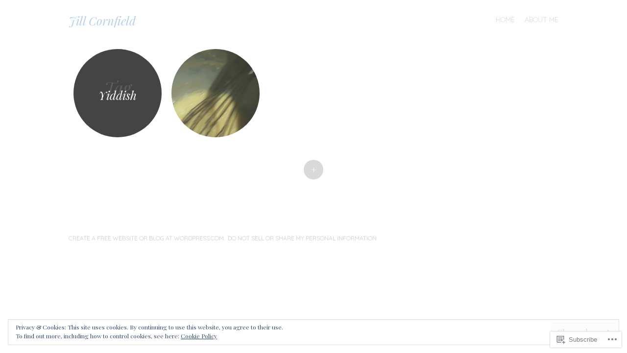

--- FILE ---
content_type: application/javascript
request_url: https://cookingonthedge.com/_static/??/wp-content/mu-plugins/widgets/eu-cookie-law/templates/eu-cookie-law.js,/wp-content/themes/pub/spun/js/toggle.js?m=1642460055j
body_size: 1977
content:
( function() {
	var cookieValue = document.cookie.replace( /(?:(?:^|.*;\s*)eucookielaw\s*\=\s*([^;]*).*$)|^.*$/, '$1' );
	var overlay = document.querySelector( '#eu-cookie-law' );
	var container = document.querySelector( '.widget_eu_cookie_law_widget' );
	var initialScrollPosition, scrollFunction;

	function remove( el ) {
		return el && el.parentElement && el.parentElement.removeChild( el );
	}

	function triggerDismissEvent() {
		try {
			const dismissEvent = new Event( 'eucookielaw-dismissed' );
			document.dispatchEvent( dismissEvent );
		} catch ( err ) { }
	}

	function removeOverlay() {
		remove( overlay );
		triggerDismissEvent();
	}

	function fade( el, type, fn ) {
		var duration = 400;

		el.style.display = 'block';
		el.style.transitionProperty = 'opacity';
		el.style.transitionDuration = duration + 'ms';
		el.style.opacity = type === 'in' ? 0 : 1;

		// Double rAF to ensure styles are applied cross-browser.
		requestAnimationFrame( function () {
			requestAnimationFrame( function() {
				el.style.opacity = type === 'in' ? 1 : 0;
				// Wait for animation.
				setTimeout( function () {
					// Clean up.
					el.style.removeProperty( 'opacity' );
					el.style.removeProperty( 'transition-property' );
					el.style.removeProperty( 'transition-duration' );

					if ( type === 'out' ) {
						el.style.display = 'none';
					}

					if ( typeof fn === 'function' ) {
						fn();
					}
				}, duration + 50 );
			} );
		} );
	}

	function appendWidget() {
		document.body.appendChild( container );
		overlay.style.display = 'block';
		fade( container, 'in' );
	}

	if ( typeof wp !== 'undefined' && !! wp.customize ) {
		appendWidget();
		return;
	}

	if ( ! overlay || ! container ) {
		return;
	}

	if ( overlay.classList.contains( 'ads-active' ) ) {
		var adsCookieValue = document.cookie.replace( /(?:(?:^|.*;\s*)personalized-ads-consent\s*\=\s*([^;]*).*$)|^.*$/, '$1' );
		if ( cookieValue !== '' && adsCookieValue !== '' ) {
			removeOverlay();
		}
	} else if ( cookieValue !== '' ) {
		removeOverlay();
	}

	appendWidget();

	overlay.querySelector( 'form' ).addEventListener( 'submit', accept );

	if ( overlay.classList.contains( 'hide-on-scroll' ) ) {
		initialScrollPosition = window.pageYOffset;

		scrollFunction = function() {
			if ( Math.abs( window.pageYOffset - initialScrollPosition ) > 50 ) {
				accept();
			}
		};

		window.addEventListener( 'scroll', scrollFunction );
	} else if ( overlay.classList.contains( 'hide-on-time' ) ) {
		var timeout = parseInt( overlay.getAttribute( 'data-hide-timeout' ), 10 ) || 0;
		setTimeout( accept, timeout * 1000 );
	}

	var accepted = false;
	function accept( event ) {
		if ( accepted ) {
			return;
		}
		accepted = true;

		if ( event && event.preventDefault ) {
			event.preventDefault();
		}

		if ( overlay.classList.contains( 'hide-on-scroll' ) ) {
			window.removeEventListener( 'scroll', scrollFunction );
		}

		var expireTime = new Date();
		var consentExpiration = parseInt( overlay.getAttribute( 'data-consent-expiration' ), 10 ) || 0;
		expireTime.setTime( expireTime.getTime() + ( consentExpiration * 24 * 60 * 60 * 1000 ) );

		document.cookie = 'eucookielaw=' + expireTime.getTime() + ';path=/;expires=' + expireTime.toGMTString();
		if ( overlay.classList.contains( 'ads-active' ) && overlay.classList.contains( 'hide-on-button' ) ) {
			document.cookie = 'personalized-ads-consent=' + expireTime.getTime() + ';path=/;expires=' + expireTime.toGMTString();
		}

		fade( overlay, 'out', function() {
			removeOverlay();
			remove( container );
		} );
	}
} )();
;
jQuery( document ).ready( function( $ ) {

	// Submenu highlighting
	$("ul.sub-menu").closest("li").addClass('parent');
	$(".main-navigation ul.children").closest("li").addClass('parent');

	var $comments = $( '#content' );

	// Toggle comments on
	$( '.comments-link' ).unbind( 'click' ).click( function(e) {
		e.preventDefault();
		$('html,body').animate( { scrollTop: $("#comments-toggle").offset().top },'slow' );
		$comments.find( '#comments' ).slideToggle( 'ease' );
		$(this).toggleClass( 'toggled-on' );

	} );

	var $sidebar = $( '#main' );

	// Toggle sidebar on
	$( '.sidebar-link' ).unbind( 'click' ).click( function(e) {
		e.preventDefault();

		// Remove mejs players from sidebar
		$( '#secondary .mejs-container' ).each( function( i, el ) {
			if ( mejs.players[ el.id ] ) {
				mejs.players[ el.id ].remove();
			}
		} );

		$( 'html,body' ).animate( { scrollTop: $( "#secondary" ).offset().top },'slow' );
		$sidebar.find( '#secondary' ).slideToggle( 'ease' );
		$(this).toggleClass( 'toggled-on' );

		if ( $( this ).hasClass( 'toggled-on' ) ) {
			// Re-initialize mediaelement players.
			setTimeout( function() {
				if ( window.wp && window.wp.mediaelement ) {
					window.wp.mediaelement.initialize();
				}
			} );

			// Trigger resize event to display VideoPress player.
			setTimeout( function(){
				if ( typeof( Event ) === 'function' ) {
					window.dispatchEvent( new Event( 'resize' ) );
				} else {
					var event = window.document.createEvent( 'UIEvents' );
					event.initUIEvent( 'resize', true, false, window, 0 );
					window.dispatchEvent( event );
				}
			} );
		}

		$('#secondary').resize();
		if ( $(this).hasClass( 'toggled-on' ) )
			$(this).text( '-' );
		else
			$(this).text( '+' );
	} );

	//Toggle the the main navigation menu for small screens.
	var $masthead = $( '#masthead' ),
	    timeout = false;

	$.fn.smallMenu = function() {
		$masthead.find( '.site-navigation' ).removeClass( 'main-navigation' ).addClass( 'main-small-navigation' );
		$masthead.find( '.site-navigation h1' ).removeClass( 'screen-reader-text' ).addClass( 'menu-toggle' );

		if ( $( '.main-small-navigation .menu' ).length > 0 ) {
			$( '.menu-toggle' ).unbind( 'click' ).click( function() {
				$masthead.find( '.menu' ).slideToggle( 'ease' );
				$( this ).toggleClass( 'toggled-on' );
			} );
		} else {
			$( '.menu-toggle' ).hide();
		}
	};

	// Check viewport width on first load.
	if ( $( window ).width() < 800 )
		$.fn.smallMenu();

	// Check viewport width when user resizes the browser window.
	$( window ).resize( function() {
		var browserWidth = $( window ).width();

		if ( false !== timeout )
			clearTimeout( timeout );

		timeout = setTimeout( function() {
			if ( browserWidth < 800 ) {
				$.fn.smallMenu();
			} else {
				$masthead.find( '.site-navigation' ).removeClass( 'main-small-navigation' ).addClass( 'main-navigation' );
				$masthead.find( '.site-navigation h1' ).removeClass( 'menu-toggle' ).addClass( 'screen-reader-text' );
				$masthead.find( '.menu' ).removeAttr( 'style' );
			}
		}, 200 );
	} );
} );
;
